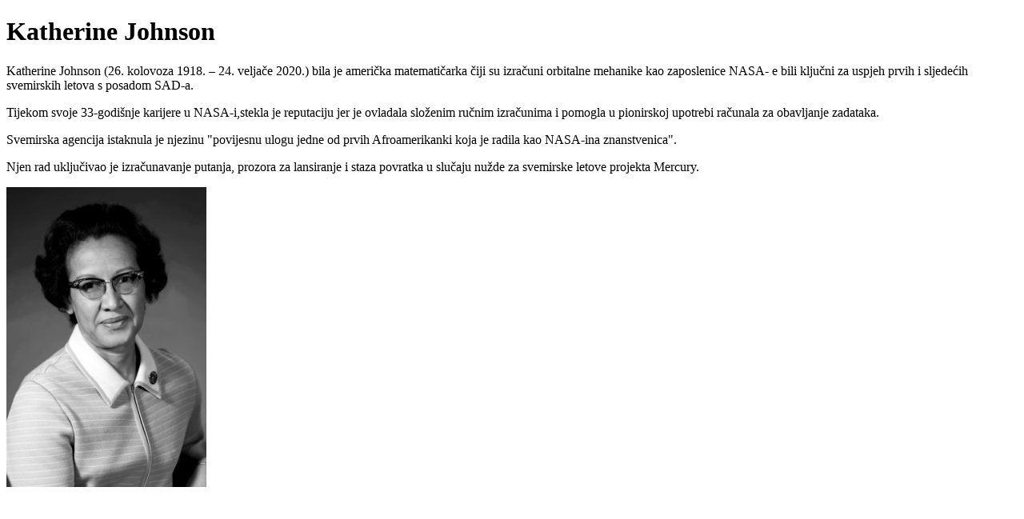

--- FILE ---
content_type: text/html;charset=UTF-8
request_url: https://patrik-katherine.netlify.app/
body_size: 790
content:
<!DOCTYPE html><html><head>
    <title>dan žena u znanosti</title>
  </head>
  <body>
    <h1>Katherine Johnson</h1>
		<p>Katherine Johnson (26. kolovoza 1918. – 24. veljače 2020.) bila je američka matematičarka čiji su izračuni orbitalne mehanike kao zaposlenice NASA- e bili ključni za uspjeh prvih i sljedećih svemirskih letova s ​​posadom SAD-a.</p>
		<p>Tijekom svoje 33-godišnje karijere u NASA-i,stekla je reputaciju jer je ovladala složenim ručnim izračunima i pomogla u pionirskoj upotrebi računala za obavljanje zadataka.</p>
		<p>Svemirska agencija istaknula je njezinu "povijesnu ulogu jedne od prvih Afroamerikanki koja je radila kao NASA-ina znanstvenica".</p>
		<p>Njen rad uključivao je izračunavanje putanja, prozora za lansiranje i staza povratka u slučaju nužde za svemirske letove projekta Mercury.</p>
		<img src="Johnson.jpg" alt="Katherine Johnson" width="250" height="auto"> 
  
</body></html>